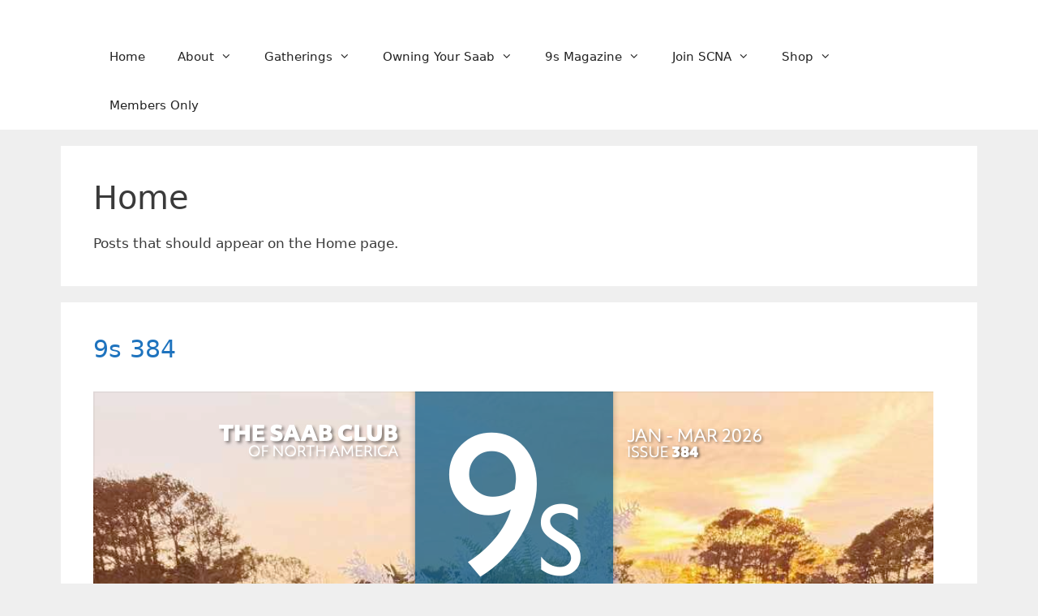

--- FILE ---
content_type: text/html; charset=utf-8
request_url: https://www.google.com/recaptcha/api2/aframe
body_size: 262
content:
<!DOCTYPE HTML><html><head><meta http-equiv="content-type" content="text/html; charset=UTF-8"></head><body><script nonce="W0XOVOH5PRqRzVtQ1z5zVQ">/** Anti-fraud and anti-abuse applications only. See google.com/recaptcha */ try{var clients={'sodar':'https://pagead2.googlesyndication.com/pagead/sodar?'};window.addEventListener("message",function(a){try{if(a.source===window.parent){var b=JSON.parse(a.data);var c=clients[b['id']];if(c){var d=document.createElement('img');d.src=c+b['params']+'&rc='+(localStorage.getItem("rc::a")?sessionStorage.getItem("rc::b"):"");window.document.body.appendChild(d);sessionStorage.setItem("rc::e",parseInt(sessionStorage.getItem("rc::e")||0)+1);localStorage.setItem("rc::h",'1768995582388');}}}catch(b){}});window.parent.postMessage("_grecaptcha_ready", "*");}catch(b){}</script></body></html>

--- FILE ---
content_type: text/css
request_url: https://saabclub.com/wp-content/themes/generatepress-child/style.css?ver=1619148112
body_size: 380
content:
/*
 * Theme Name:   GeneratePress Child
 * Theme URI:    http://
 * Description:  GeneratePress Child Theme
 * Author:       Jim Hickstein
 * Author URI:   http://
 * Template:     generatepress
 * Version:      1.0.0
 * License:      GNU General Public License v2 or later
 * License URI:  http://www.gnu.org/licenses/gpl-2.0.html
 * Tags:         light, dark, two-columns, right-sidebar, responsive-layout, accessibility-ready
 * Text Domain:  GeneratePress-child
 */
/*
.coupon, .checkout_coupon, .woocommerce-form-coupon, .woocommerce-form-coupon-toggle
{
	display:none;
}
*/
.style-no-bullet {
    list-style:none;
}

.the_champ_sharing_container {
	display: none;
}
